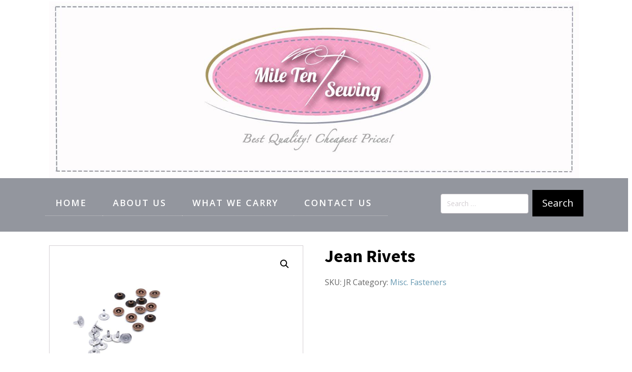

--- FILE ---
content_type: text/css
request_url: https://miletensewing.com/wp-content/plugins/site-specific-functionality-template/assets/css/style.css?ver=6.9
body_size: 450
content:
.wp-block-image img {height:auto!important;}
@media screen and (min-width: 992px) {

    .ct-inner-content .alignfull {
        margin-left  : calc( -50vw + 50% );
        margin-right : calc( -50vw + 50% );
        max-width    : 100vw;        
    }

    .ct-inner-content .alignwide {
        margin-left  : calc( -50vw + 75% );
        margin-right : calc( -50vw + 75% );
        max-width    : calc( 75vw );
    }

   .ct-inner-content .alignfull img, .ct-inner-content .alignwide img {
        height: auto!important;
   }
}

--- FILE ---
content_type: text/css
request_url: https://miletensewing.com/wp-content/plugins/oxy-toolbox/modules/essentials/css/style.css?ver=1.4.9
body_size: 1457
content:
/* Modern CSS reset | https://hankchizljaw.com/wrote/a-modern-css-reset/
---------------------------------------------------------------------------- */

/* Set core body defaults */
body {
	min-height: 100vh;
	scroll-behavior: smooth;
}

/* Remove default padding, default margin and list styles on ul, ol elements with a class attribute */
/* ul[class]:not(.block-editor-rich-text__editable),
ol[class]:not(.block-editor-rich-text__editable) {
	padding: 0;
	margin: 0;
	list-style: none;
} */

/* A elements that don't have a class get default styles */
a:not([class]) {
	text-decoration-skip-ink: auto;
}

/* Inherit fonts for inputs and buttons */
input,
button,
textarea,
select {
	font: inherit;
}

/* Compiled by Sridhar Katakam | https://wpdevdesign.com
---------------------------------------------------------------------------- */

/* Make all images responsive */
img {
	vertical-align: top;
	height: auto;
	max-width: 100%;
}
.oxy-gallery-item img { /* https://www.facebook.com/groups/1626639680763454/permalink/3671010376326364/?comment_id=3671655102928558 */
	vertical-align: baseline;
}

/* WP Image alignment classes */
img.alignright { float: right; margin: 0 0 2em 2em; }
img.alignleft { float: left; margin: 0 2em 2em 0; }
img.aligncenter { display: block; margin-left: auto; margin-right: auto; }
.alignright { float: right; }
.alignleft { float: left; }
.aligncenter { display: block; margin-left: auto; margin-right: auto; }

@media only screen and (max-width: 480px) {
	img.alignleft {
		float: none;
		margin-right: 0;
		display: block;
	}

	img.alignright {
		float: none;
		margin-left: 0;
		display: block;
	}
}

/* Make the admin bar menu items visible on top to accomodate the sticky header */
@media (min-width: 993px) {
	#wpadminbar {
		z-index: 2147483640;
	}
}

/* Seriously, Oxygen? Why would you set this to none? */
label {
	display: inline;
}


/* Screen Readers (taken from Genesis Sample 3.1.0) */
.screen-reader-text {
	border: 0;
	clip: rect(0, 0, 0, 0);
	height: 1px;
	overflow: hidden;
	position: absolute !important;
	width: 1px;
	word-wrap: normal !important;
}

.screen-reader-text:focus {
	background: #fff;
	box-shadow: 0 0 2px 2px rgba(0,0,0,.6);
	clip: auto !important;
	color: #333;
	display: block;
	font-size: 1em;
	font-weight: bold;
	height: auto;
	padding: 15px 23px 14px;
	text-decoration: none;
	width: auto;
	z-index: 100000; /* Above WP toolbar. */
}

/* Search Form */
.oxy-header .oxy-search-form {
	width: auto;
}

.search-form {
	display: flex;
}

/* Handling Long Words and URLs (Forcing Breaks, Hyphenation, Ellipsis, etc) */
/* https://css-tricks.com/snippets/css/prevent-long-urls-from-breaking-out-of-container/ */

.dont-break-out {
	/* These are technically the same, but use both */
	overflow-wrap: break-word;
	word-wrap: break-word;

	-ms-word-break: break-all;
	/* This is the dangerous one in WebKit, as it breaks things wherever */
	word-break: break-all;
	/* Instead use this non-standard one: */
	word-break: break-word;

	/* Adds a hyphen where the word breaks, if supported (No Blink) */
	-ms-hyphens: auto;
	-moz-hyphens: auto;
	-webkit-hyphens: auto;
	hyphens: auto;
}

--- FILE ---
content_type: text/css
request_url: https://staging.miletensewing.com/wp-content/uploads/oxygen/css/main-531.css?cache=1622118088&ver=6.9
body_size: 2197
content:
#section-1-531 > .ct-section-inner-wrap{padding-top:3px;padding-bottom:0;align-items:center}#section-1-531{text-align:center}#section-31-531 > .ct-section-inner-wrap{max-width:100%;padding-top:24px;padding-bottom:31px}#section-31-531{background-color:#93969e}#section-3-531 > .ct-section-inner-wrap{padding-top:28px;padding-bottom:19px}#section-7-531 > .ct-section-inner-wrap{padding-top:22px;padding-bottom:21px}#section-7-531{background-color:#f9f9f9}#section-41-531 > .ct-section-inner-wrap{max-width:100%;padding-top:37px;padding-bottom:50px}#section-41-531{background-color:#0b506c}@media (max-width:767px){#section-31-531 > .ct-section-inner-wrap{display:flex;flex-direction:column}}#div_block-34-531{max-width:1120px;margin-left:auto;margin-right:auto;flex-direction:row;display:flex;margin-bottom:0px}#div_block-36-531{margin-right:108px;background-color:#93969e}#div_block-9-531{width:25.00%}#div_block-10-531{width:25.00%}#div_block-11-531{width:25.00%}#div_block-12-531{width:25.00%}#div_block-18-531{align-items:center;text-align:center;background-color:#0b506c;color:#ffffff;max-width:1180px;margin-left:auto;margin-right:auto;width:100%;padding-top:30px;padding-bottom:30px}@media (max-width:1120px){#div_block-34-531{flex-direction:column;display:flex;align-items:center;text-align:center;padding-right:0px;margin-left:auto;margin-right:auto}}@media (max-width:1120px){#div_block-36-531{margin-right:0px;margin-left:8px}}@media (max-width:1120px){#div_block-37-531{display:flex}}@media (max-width:1120px){#div_block-9-531{display:flex;flex-direction:row;justify-content:center;text-align:center}}@media (max-width:1120px){#div_block-10-531{flex-direction:row;display:flex;justify-content:center;text-align:center;padding-top:0px;padding-bottom:0px}}@media (max-width:1120px){#div_block-11-531{flex-direction:row;display:flex;justify-content:center;text-align:center}}@media (max-width:1120px){#div_block-12-531{flex-direction:row;display:flex;justify-content:center;text-align:center}}@media (max-width:991px){#div_block-34-531{margin-right:0px;margin-left:0px;flex-direction:row;display:flex;align-items:center;justify-content:space-between;text-align:justify;width:100%}}@media (max-width:991px){#div_block-36-531{margin-right:52px;display:flex}}@media (max-width:767px){#div_block-34-531{display:flex;align-items:center;text-align:center;flex-direction:column}}@media (max-width:767px){#div_block-36-531{margin-right:8px}}@media (max-width:767px){#div_block-37-531{padding-top:26px}}@media (max-width:1120px){#new_columns-8-531> .ct-div-block{width:100% !important}#new_columns-8-531{flex-direction:column}}#new_columns-8-531{width:110.00%}@media (max-width:1120px){@media (max-width:991px){#new_columns-8-531> .ct-div-block{width:100% !important}}#new_columns-8-531{width:100%}}#_rich_text-21-531{text-align:center}#link-44-531{url-encoded:true}#image-2-531{height:auto}.oxy-pro-menu-list{display:flex;padding:0;margin:0;align-items:center}.oxy-pro-menu .oxy-pro-menu-list .menu-item{list-style-type:none;display:flex;flex-direction:column;width:100%;transition-property:background-color,color,border-color}.oxy-pro-menu-list > .menu-item{white-space:nowrap}.oxy-pro-menu .oxy-pro-menu-list .menu-item a{text-decoration:none;border-style:solid;border-width:0;transition-timing-function:ease-in-out;transition-property:background-color,color,border-color;border-color:transparent}.oxy-pro-menu .oxy-pro-menu-list li.current-menu-item > a,.oxy-pro-menu .oxy-pro-menu-list li.menu-item:hover > a{border-color:currentColor}.oxy-pro-menu .menu-item,.oxy-pro-menu .sub-menu{position:relative}.oxy-pro-menu .menu-item .sub-menu{padding:0;flex-direction:column;white-space:nowrap;display:flex;visibility:hidden;position:absolute;z-index:9999999;top:100%;transition-property:opacity,transform,visibility}.oxy-pro-menu-off-canvas .sub-menu:before,.oxy-pro-menu-open .sub-menu:before{display:none}.oxy-pro-menu .menu-item .sub-menu.aos-animate,.oxy-pro-menu-init .menu-item .sub-menu[data-aos^=flip]{visibility:visible}.oxy-pro-menu-container:not(.oxy-pro-menu-init) .menu-item .sub-menu[data-aos^=flip]{transition-duration:0s}.oxy-pro-menu .sub-menu .sub-menu,.oxy-pro-menu.oxy-pro-menu-vertical .sub-menu{left:100%;top:0}.oxy-pro-menu .sub-menu.sub-menu-left{right:0;left:auto !important;margin-right:100%}.oxy-pro-menu-list > .menu-item > .sub-menu.sub-menu-left{margin-right:0}.oxy-pro-menu .sub-menu li.menu-item{flex-direction:column}.oxy-pro-menu-mobile-open-icon,.oxy-pro-menu-mobile-close-icon{display:none;cursor:pointer;align-items:center}.oxy-pro-menu-off-canvas .oxy-pro-menu-mobile-close-icon,.oxy-pro-menu-open .oxy-pro-menu-mobile-close-icon{display:inline-flex}.oxy-pro-menu-mobile-open-icon > svg,.oxy-pro-menu-mobile-close-icon > svg{fill:currentColor}.oxy-pro-menu-mobile-close-icon{position:absolute}.oxy-pro-menu.oxy-pro-menu-open .oxy-pro-menu-container{width:100%;position:fixed;top:0;right:0;left:0;bottom:0;display:flex;align-items:center;justify-content:center;overflow:auto;z-index:2147483642 !important;background-color:#fff}.oxy-pro-menu .oxy-pro-menu-container.oxy-pro-menu-container{transition-property:opacity,transform,visibility}.oxy-pro-menu .oxy-pro-menu-container.oxy-pro-menu-container[data-aos^=slide]{transition-property:transform}.oxy-pro-menu .oxy-pro-menu-container.oxy-pro-menu-off-canvas-container,.oxy-pro-menu .oxy-pro-menu-container.oxy-pro-menu-off-canvas-container[data-aos^=flip]{visibility:visible !important}.oxy-pro-menu .oxy-pro-menu-open-container .oxy-pro-menu-list,.oxy-pro-menu .oxy-pro-menu-off-canvas-container .oxy-pro-menu-list{align-items:center;justify-content:center;flex-direction:column}.oxy-pro-menu.oxy-pro-menu-open > .oxy-pro-menu-container{max-height:100vh;overflow:auto;width:100%}.oxy-pro-menu.oxy-pro-menu-off-canvas > .oxy-pro-menu-container{max-height:100vh;overflow:auto;z-index:1000}.oxy-pro-menu-container > div:first-child{margin:auto}.oxy-pro-menu-off-canvas-container{display:flex !important;position:fixed;width:auto;align-items:center;justify-content:center}.oxy-pro-menu-off-canvas-container a,.oxy-pro-menu-open-container a{word-break:break-word}.oxy-pro-menu.oxy-pro-menu-off-canvas .oxy-pro-menu-list{align-items:center;justify-content:center;flex-direction:column}.oxy-pro-menu.oxy-pro-menu-off-canvas .oxy-pro-menu-container .oxy-pro-menu-list .menu-item,.oxy-pro-menu.oxy-pro-menu-open .oxy-pro-menu-container .oxy-pro-menu-list .menu-item{flex-direction:column;width:100%;text-align:center}.oxy-pro-menu.oxy-pro-menu-off-canvas .sub-menu,.oxy-pro-menu.oxy-pro-menu-open .sub-menu{display:none;visibility:visible;opacity:1;position:static;align-items:center;justify-content:center;white-space:normal;width:100%}.oxy-pro-menu.oxy-pro-menu-off-canvas .menu-item,.oxy-pro-menu.oxy-pro-menu-open .menu-item{justify-content:center;min-height:32px}.oxy-pro-menu .menu-item.menu-item-has-children,.oxy-pro-menu .sub-menu .menu-item.menu-item-has-children{flex-direction:row;align-items:center}.oxy-pro-menu .menu-item > a{display:inline-flex;align-items:center;justify-content:center}.oxy-pro-menu.oxy-pro-menu-off-canvas .menu-item-has-children > a .oxy-pro-menu-dropdown-icon-click-area,.oxy-pro-menu.oxy-pro-menu-open .menu-item-has-children > a .oxy-pro-menu-dropdown-icon-click-area{min-width:32px;min-height:32px}.oxy-pro-menu .menu-item-has-children > a .oxy-pro-menu-dropdown-icon-click-area{display:flex;align-items:center;justify-content:center}.oxy-pro-menu .menu-item-has-children > a svg{width:1.4em;height:1.4em;fill:currentColor;transition-property:transform}.oxy-pro-menu.oxy-pro-menu-off-canvas .menu-item > a svg,.oxy-pro-menu.oxy-pro-menu-open .menu-item > a svg{width:1em;height:1em}.oxy-pro-menu-off-canvas .oxy-pro-menu-container:not(.oxy-pro-menu-dropdown-links-toggle) .oxy-pro-menu-dropdown-icon-click-area,.oxy-pro-menu-open .oxy-pro-menu-container:not(.oxy-pro-menu-dropdown-links-toggle) .oxy-pro-menu-dropdown-icon-click-area{display:none}.oxy-pro-menu-off-canvas .menu-item:not(.menu-item-has-children) .oxy-pro-menu-dropdown-icon-click-area,.oxy-pro-menu-open .menu-item:not(.menu-item-has-children) .oxy-pro-menu-dropdown-icon-click-area{min-height:32px;width:0px}.oxy-pro-menu.oxy-pro-menu-off-canvas .oxy-pro-menu-show-dropdown:not(.oxy-pro-menu-dropdown-links-toggle) .oxy-pro-menu-list .menu-item-has-children,.oxy-pro-menu.oxy-pro-menu-open .oxy-pro-menu-show-dropdown:not(.oxy-pro-menu-dropdown-links-toggle) .oxy-pro-menu-list .menu-item-has-children{padding-right:0px}.oxy-pro-menu-container .menu-item a{width:100%;text-align:center}.oxy-pro-menu-container:not(.oxy-pro-menu-open-container):not(.oxy-pro-menu-off-canvas-container) ul:not(.sub-menu) > li > .sub-menu{top:100%;left:0}.oxy-pro-menu-container:not(.oxy-pro-menu-open-container):not(.oxy-pro-menu-off-canvas-container) .sub-menu .sub-menu{top:0;left:100%}.oxy-pro-menu-container:not(.oxy-pro-menu-open-container):not(.oxy-pro-menu-off-canvas-container) a{-webkit-tap-highlight-color:transparent}.oxy-pro-menu-dropdown-links-toggle.oxy-pro-menu-open-container .menu-item-has-children ul,.oxy-pro-menu-dropdown-links-toggle.oxy-pro-menu-off-canvas-container .menu-item-has-children ul{border-radius:0px !important;width:100%}.oxy-pro-menu-dropdown-animating[data-aos*="down"]{pointer-events:none}.sub-menu .oxy-pro-menu-dropdown-animating[data-aos*="down"]{pointer-events:auto}.sub-menu .oxy-pro-menu-dropdown-animating[data-aos*="right"]{pointer-events:none}.sub-menu .oxy-pro-menu-dropdown-animating.sub-menu-left[data-aos*="left"]{pointer-events:none}.oxy-pro-menu-dropdown-animating-out{pointer-events:none}.oxy-pro-menu-list .menu-item a{border-color:transparent}.oxy-pro-menu-list .menu-item.current-menu-item a,.oxy-pro-menu-list .menu-item.menu-item.menu-item.menu-item a:hover{border-color:currentColor}#-pro-menu-26-531 .oxy-pro-menu-list .menu-item,#-pro-menu-26-531 .oxy-pro-menu-list .menu-item a{color:#ffffff;text-transform:uppercase;font-family:'Open Sans';letter-spacing:2px;font-weight:600;font-size:18px;transition-duration:0.2s}#-pro-menu-26-531 .oxy-pro-menu-list .menu-item a{padding-right:12px;padding-top:12px;padding-left:12px;padding-bottom:12px}#-pro-menu-26-531 .oxy-pro-menu-list > .menu-item{margin-top:0px;margin-left:0px;margin-bottom:0px;margin-right:0px}#-pro-menu-26-531 .oxy-pro-menu-list .menu-item.menu-item.menu-item.menu-item a:hover{color:#ffffff;background-color:#0b506c}#-pro-menu-26-531 .oxy-pro-menu-list .menu-item.current-menu-item.current-menu-item a{background-color:#d484a8}#-pro-menu-26-531 .oxy-pro-menu-container:not(.oxy-pro-menu-open-container):not(.oxy-pro-menu-off-canvas-container) .sub-menu{box-shadow:0px 12px 20px rgba(0,0,0,0.12)}#-pro-menu-26-531 .sub-menu{border-radius:8px}#-pro-menu-26-531 .sub-menu > li:last-child > a{border-bottom-left-radius:8px;border-bottom-right-radius:8px}#-pro-menu-26-531 .sub-menu > li:first-child > a{border-top-left-radius:8px;border-top-right-radius:8px}#-pro-menu-26-531 .oxy-pro-menu-show-dropdown .oxy-pro-menu-list .menu-item-has-children > a svg{color:#000000;font-size:8px;margin-left:4px;transform:rotate(0deg);transition-duration:0.2s}#-pro-menu-26-531 .oxy-pro-menu-show-dropdown .oxy-pro-menu-list .menu-item-has-children:hover > a svg{transform:rotate(180deg)}#-pro-menu-26-531 .oxy-pro-menu-container:not(.oxy-pro-menu-open-container):not(.oxy-pro-menu-off-canvas-container) .sub-menu .menu-item a{background-color:#93969e}#-pro-menu-26-531 .oxy-pro-menu-container:not(.oxy-pro-menu-open-container):not(.oxy-pro-menu-off-canvas-container) .sub-menu .menu-item a:hover{background-color:#0b506c}#-pro-menu-26-531 .oxy-pro-menu-container:not(.oxy-pro-menu-open-container):not(.oxy-pro-menu-off-canvas-container) .sub-menu .menu-item,#-pro-menu-26-531 .oxy-pro-menu-container:not(.oxy-pro-menu-open-container):not(.oxy-pro-menu-off-canvas-container) .sub-menu .menu-item a{font-size:12px}#-pro-menu-26-531 .oxy-pro-menu-mobile-open-icon svg{width:32px;height:32px;margin-right:8px;color:#000000}#-pro-menu-26-531 .oxy-pro-menu-mobile-open-icon{padding-top:16px;padding-right:16px;padding-bottom:16px;padding-left:16px;background-color:#eeeeee;border-radius:8px;color:#000000;text-transform:uppercase;letter-spacing:2px;font-family:'Open Sans';font-weight:500}#-pro-menu-26-531 .oxy-pro-menu-mobile-open-icon:hover{background-color:#dedede}#-pro-menu-26-531 .oxy-pro-menu-mobile-open-icon,#-pro-menu-26-531 .oxy-pro-menu-mobile-open-icon svg{transition-duration:0.2s}#-pro-menu-26-531 .oxy-pro-menu-mobile-close-icon{padding-top:16px;padding-right:16px;padding-bottom:16px;padding-left:16px;background-color:#eeeeee;border-radius:8px;text-transform:uppercase;letter-spacing:2px;color:#000000;font-family:'Open Sans';font-weight:500}#-pro-menu-26-531 .oxy-pro-menu-mobile-close-icon svg{width:32px;height:32px;margin-right:8px;color:#000000}#-pro-menu-26-531 .oxy-pro-menu-mobile-close-icon:hover{background-color:#dedede}#-pro-menu-26-531 .oxy-pro-menu-mobile-close-icon,#-pro-menu-26-531 .oxy-pro-menu-mobile-close-icon svg{transition-duration:0.2s}#-pro-menu-26-531 .oxy-pro-menu-open-container .oxy-pro-menu-list .menu-item,#-pro-menu-26-531 .oxy-pro-menu-open-container .oxy-pro-menu-list .menu-item a,#-pro-menu-26-531 .oxy-pro-menu-off-canvas-container .oxy-pro-menu-list .menu-item,#-pro-menu-26-531 .oxy-pro-menu-off-canvas-container .oxy-pro-menu-list .menu-item a{text-align:left;font-family:'Open Sans'}#-pro-menu-26-531 .oxy-pro-menu-container:not(.oxy-pro-menu-open-container):not(.oxy-pro-menu-off-canvas-container) .oxy-pro-menu-list{flex-direction:row}#-pro-menu-26-531 .oxy-pro-menu-container .menu-item a{text-align:left;justify-content:flex-start}#-pro-menu-26-531 .oxy-pro-menu-container.oxy-pro-menu-open-container .menu-item,#-pro-menu-26-531 .oxy-pro-menu-container.oxy-pro-menu-off-canvas-container .menu-item{align-items:flex-start}#-pro-menu-26-531 .oxy-pro-menu-container.oxy-pro-menu-open-container .oxy-pro-menu-list .menu-item a,#-pro-menu-26-531 .oxy-pro-menu-container.oxy-pro-menu-off-canvas-container .oxy-pro-menu-list .menu-item a{text-align:center;justify-content:center}@media (max-width:991px){#-pro-menu-26-531 .oxy-pro-menu-mobile-open-icon{display:inline-flex}#-pro-menu-26-531.oxy-pro-menu-open .oxy-pro-menu-mobile-open-icon{display:none}#-pro-menu-26-531 .oxy-pro-menu-container{visibility:hidden;position:fixed}#-pro-menu-26-531.oxy-pro-menu-open .oxy-pro-menu-container{visibility:visible}}#-pro-menu-26-531 .oxy-pro-menu-open-container .oxy-pro-menu-list .menu-item-has-children .oxy-pro-menu-dropdown-icon-click-area,#-pro-menu-26-531 .oxy-pro-menu-off-canvas-container .oxy-pro-menu-list .menu-item-has-children .oxy-pro-menu-dropdown-icon-click-area{margin-right:-4px}#-pro-menu-26-531{oxy-pro-menu-slug-oxypromenushowdropdownoxypromenulistmenuitemhaschildrenasvg-margin-left:4;oxy-pro-menu-slug-oxypromenulistmenuitema-transition-duration:0.2;menu-dropdown-animation:zoom-in-down;border-radius:8px;background-color:#93969e;margin-right:0px}#-pro-menu-26-531:hover{oxy-pro-menu-slug-oxypromenulistmenuitemmenuitemmenuitemmenuitemacolor:#ffffff;oxy-pro-menu-slug-oxypromenulistmenuitemmenuitemmenuitemmenuitemabackground-color:#0b506c;oxy-pro-menu-slug-oxypromenucontainernotoxypromenuopencontainernotoxypromenuoffcanvascontainersubmenumenuitemabackground-color:#0b506c}@media (max-width:991px){#-pro-menu-26-531 .oxy-pro-menu-container.oxy-pro-menu-off-canvas-container,#-pro-menu-26-531 .oxy-pro-menu-container.oxy-pro-menu-open-container{background-color:#93969e}}@media (max-width:767px){#-pro-menu-26-531 .oxy-pro-menu-mobile-open-icon{font-size:20px}}